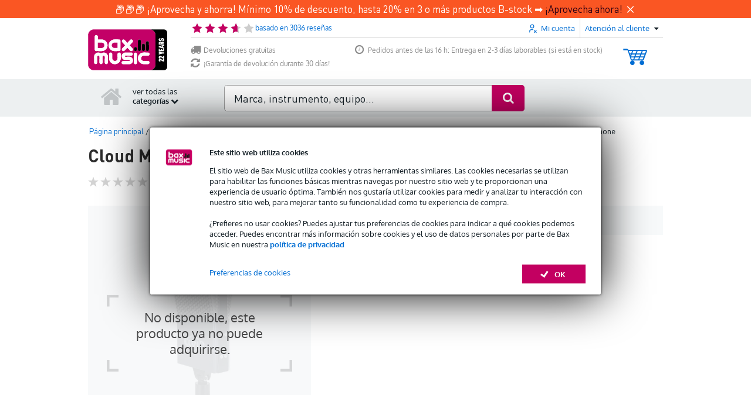

--- FILE ---
content_type: text/html; charset=utf-8
request_url: https://www.google.com/recaptcha/api2/anchor?ar=1&k=6Le2Ip0UAAAAAM07usL0NbDsxL1HJNGojzEh29Og&co=aHR0cHM6Ly93d3cuYmF4LXNob3AuZXM6NDQz&hl=en&v=PoyoqOPhxBO7pBk68S4YbpHZ&size=invisible&anchor-ms=20000&execute-ms=30000&cb=blaaqyniellv
body_size: 48702
content:
<!DOCTYPE HTML><html dir="ltr" lang="en"><head><meta http-equiv="Content-Type" content="text/html; charset=UTF-8">
<meta http-equiv="X-UA-Compatible" content="IE=edge">
<title>reCAPTCHA</title>
<style type="text/css">
/* cyrillic-ext */
@font-face {
  font-family: 'Roboto';
  font-style: normal;
  font-weight: 400;
  font-stretch: 100%;
  src: url(//fonts.gstatic.com/s/roboto/v48/KFO7CnqEu92Fr1ME7kSn66aGLdTylUAMa3GUBHMdazTgWw.woff2) format('woff2');
  unicode-range: U+0460-052F, U+1C80-1C8A, U+20B4, U+2DE0-2DFF, U+A640-A69F, U+FE2E-FE2F;
}
/* cyrillic */
@font-face {
  font-family: 'Roboto';
  font-style: normal;
  font-weight: 400;
  font-stretch: 100%;
  src: url(//fonts.gstatic.com/s/roboto/v48/KFO7CnqEu92Fr1ME7kSn66aGLdTylUAMa3iUBHMdazTgWw.woff2) format('woff2');
  unicode-range: U+0301, U+0400-045F, U+0490-0491, U+04B0-04B1, U+2116;
}
/* greek-ext */
@font-face {
  font-family: 'Roboto';
  font-style: normal;
  font-weight: 400;
  font-stretch: 100%;
  src: url(//fonts.gstatic.com/s/roboto/v48/KFO7CnqEu92Fr1ME7kSn66aGLdTylUAMa3CUBHMdazTgWw.woff2) format('woff2');
  unicode-range: U+1F00-1FFF;
}
/* greek */
@font-face {
  font-family: 'Roboto';
  font-style: normal;
  font-weight: 400;
  font-stretch: 100%;
  src: url(//fonts.gstatic.com/s/roboto/v48/KFO7CnqEu92Fr1ME7kSn66aGLdTylUAMa3-UBHMdazTgWw.woff2) format('woff2');
  unicode-range: U+0370-0377, U+037A-037F, U+0384-038A, U+038C, U+038E-03A1, U+03A3-03FF;
}
/* math */
@font-face {
  font-family: 'Roboto';
  font-style: normal;
  font-weight: 400;
  font-stretch: 100%;
  src: url(//fonts.gstatic.com/s/roboto/v48/KFO7CnqEu92Fr1ME7kSn66aGLdTylUAMawCUBHMdazTgWw.woff2) format('woff2');
  unicode-range: U+0302-0303, U+0305, U+0307-0308, U+0310, U+0312, U+0315, U+031A, U+0326-0327, U+032C, U+032F-0330, U+0332-0333, U+0338, U+033A, U+0346, U+034D, U+0391-03A1, U+03A3-03A9, U+03B1-03C9, U+03D1, U+03D5-03D6, U+03F0-03F1, U+03F4-03F5, U+2016-2017, U+2034-2038, U+203C, U+2040, U+2043, U+2047, U+2050, U+2057, U+205F, U+2070-2071, U+2074-208E, U+2090-209C, U+20D0-20DC, U+20E1, U+20E5-20EF, U+2100-2112, U+2114-2115, U+2117-2121, U+2123-214F, U+2190, U+2192, U+2194-21AE, U+21B0-21E5, U+21F1-21F2, U+21F4-2211, U+2213-2214, U+2216-22FF, U+2308-230B, U+2310, U+2319, U+231C-2321, U+2336-237A, U+237C, U+2395, U+239B-23B7, U+23D0, U+23DC-23E1, U+2474-2475, U+25AF, U+25B3, U+25B7, U+25BD, U+25C1, U+25CA, U+25CC, U+25FB, U+266D-266F, U+27C0-27FF, U+2900-2AFF, U+2B0E-2B11, U+2B30-2B4C, U+2BFE, U+3030, U+FF5B, U+FF5D, U+1D400-1D7FF, U+1EE00-1EEFF;
}
/* symbols */
@font-face {
  font-family: 'Roboto';
  font-style: normal;
  font-weight: 400;
  font-stretch: 100%;
  src: url(//fonts.gstatic.com/s/roboto/v48/KFO7CnqEu92Fr1ME7kSn66aGLdTylUAMaxKUBHMdazTgWw.woff2) format('woff2');
  unicode-range: U+0001-000C, U+000E-001F, U+007F-009F, U+20DD-20E0, U+20E2-20E4, U+2150-218F, U+2190, U+2192, U+2194-2199, U+21AF, U+21E6-21F0, U+21F3, U+2218-2219, U+2299, U+22C4-22C6, U+2300-243F, U+2440-244A, U+2460-24FF, U+25A0-27BF, U+2800-28FF, U+2921-2922, U+2981, U+29BF, U+29EB, U+2B00-2BFF, U+4DC0-4DFF, U+FFF9-FFFB, U+10140-1018E, U+10190-1019C, U+101A0, U+101D0-101FD, U+102E0-102FB, U+10E60-10E7E, U+1D2C0-1D2D3, U+1D2E0-1D37F, U+1F000-1F0FF, U+1F100-1F1AD, U+1F1E6-1F1FF, U+1F30D-1F30F, U+1F315, U+1F31C, U+1F31E, U+1F320-1F32C, U+1F336, U+1F378, U+1F37D, U+1F382, U+1F393-1F39F, U+1F3A7-1F3A8, U+1F3AC-1F3AF, U+1F3C2, U+1F3C4-1F3C6, U+1F3CA-1F3CE, U+1F3D4-1F3E0, U+1F3ED, U+1F3F1-1F3F3, U+1F3F5-1F3F7, U+1F408, U+1F415, U+1F41F, U+1F426, U+1F43F, U+1F441-1F442, U+1F444, U+1F446-1F449, U+1F44C-1F44E, U+1F453, U+1F46A, U+1F47D, U+1F4A3, U+1F4B0, U+1F4B3, U+1F4B9, U+1F4BB, U+1F4BF, U+1F4C8-1F4CB, U+1F4D6, U+1F4DA, U+1F4DF, U+1F4E3-1F4E6, U+1F4EA-1F4ED, U+1F4F7, U+1F4F9-1F4FB, U+1F4FD-1F4FE, U+1F503, U+1F507-1F50B, U+1F50D, U+1F512-1F513, U+1F53E-1F54A, U+1F54F-1F5FA, U+1F610, U+1F650-1F67F, U+1F687, U+1F68D, U+1F691, U+1F694, U+1F698, U+1F6AD, U+1F6B2, U+1F6B9-1F6BA, U+1F6BC, U+1F6C6-1F6CF, U+1F6D3-1F6D7, U+1F6E0-1F6EA, U+1F6F0-1F6F3, U+1F6F7-1F6FC, U+1F700-1F7FF, U+1F800-1F80B, U+1F810-1F847, U+1F850-1F859, U+1F860-1F887, U+1F890-1F8AD, U+1F8B0-1F8BB, U+1F8C0-1F8C1, U+1F900-1F90B, U+1F93B, U+1F946, U+1F984, U+1F996, U+1F9E9, U+1FA00-1FA6F, U+1FA70-1FA7C, U+1FA80-1FA89, U+1FA8F-1FAC6, U+1FACE-1FADC, U+1FADF-1FAE9, U+1FAF0-1FAF8, U+1FB00-1FBFF;
}
/* vietnamese */
@font-face {
  font-family: 'Roboto';
  font-style: normal;
  font-weight: 400;
  font-stretch: 100%;
  src: url(//fonts.gstatic.com/s/roboto/v48/KFO7CnqEu92Fr1ME7kSn66aGLdTylUAMa3OUBHMdazTgWw.woff2) format('woff2');
  unicode-range: U+0102-0103, U+0110-0111, U+0128-0129, U+0168-0169, U+01A0-01A1, U+01AF-01B0, U+0300-0301, U+0303-0304, U+0308-0309, U+0323, U+0329, U+1EA0-1EF9, U+20AB;
}
/* latin-ext */
@font-face {
  font-family: 'Roboto';
  font-style: normal;
  font-weight: 400;
  font-stretch: 100%;
  src: url(//fonts.gstatic.com/s/roboto/v48/KFO7CnqEu92Fr1ME7kSn66aGLdTylUAMa3KUBHMdazTgWw.woff2) format('woff2');
  unicode-range: U+0100-02BA, U+02BD-02C5, U+02C7-02CC, U+02CE-02D7, U+02DD-02FF, U+0304, U+0308, U+0329, U+1D00-1DBF, U+1E00-1E9F, U+1EF2-1EFF, U+2020, U+20A0-20AB, U+20AD-20C0, U+2113, U+2C60-2C7F, U+A720-A7FF;
}
/* latin */
@font-face {
  font-family: 'Roboto';
  font-style: normal;
  font-weight: 400;
  font-stretch: 100%;
  src: url(//fonts.gstatic.com/s/roboto/v48/KFO7CnqEu92Fr1ME7kSn66aGLdTylUAMa3yUBHMdazQ.woff2) format('woff2');
  unicode-range: U+0000-00FF, U+0131, U+0152-0153, U+02BB-02BC, U+02C6, U+02DA, U+02DC, U+0304, U+0308, U+0329, U+2000-206F, U+20AC, U+2122, U+2191, U+2193, U+2212, U+2215, U+FEFF, U+FFFD;
}
/* cyrillic-ext */
@font-face {
  font-family: 'Roboto';
  font-style: normal;
  font-weight: 500;
  font-stretch: 100%;
  src: url(//fonts.gstatic.com/s/roboto/v48/KFO7CnqEu92Fr1ME7kSn66aGLdTylUAMa3GUBHMdazTgWw.woff2) format('woff2');
  unicode-range: U+0460-052F, U+1C80-1C8A, U+20B4, U+2DE0-2DFF, U+A640-A69F, U+FE2E-FE2F;
}
/* cyrillic */
@font-face {
  font-family: 'Roboto';
  font-style: normal;
  font-weight: 500;
  font-stretch: 100%;
  src: url(//fonts.gstatic.com/s/roboto/v48/KFO7CnqEu92Fr1ME7kSn66aGLdTylUAMa3iUBHMdazTgWw.woff2) format('woff2');
  unicode-range: U+0301, U+0400-045F, U+0490-0491, U+04B0-04B1, U+2116;
}
/* greek-ext */
@font-face {
  font-family: 'Roboto';
  font-style: normal;
  font-weight: 500;
  font-stretch: 100%;
  src: url(//fonts.gstatic.com/s/roboto/v48/KFO7CnqEu92Fr1ME7kSn66aGLdTylUAMa3CUBHMdazTgWw.woff2) format('woff2');
  unicode-range: U+1F00-1FFF;
}
/* greek */
@font-face {
  font-family: 'Roboto';
  font-style: normal;
  font-weight: 500;
  font-stretch: 100%;
  src: url(//fonts.gstatic.com/s/roboto/v48/KFO7CnqEu92Fr1ME7kSn66aGLdTylUAMa3-UBHMdazTgWw.woff2) format('woff2');
  unicode-range: U+0370-0377, U+037A-037F, U+0384-038A, U+038C, U+038E-03A1, U+03A3-03FF;
}
/* math */
@font-face {
  font-family: 'Roboto';
  font-style: normal;
  font-weight: 500;
  font-stretch: 100%;
  src: url(//fonts.gstatic.com/s/roboto/v48/KFO7CnqEu92Fr1ME7kSn66aGLdTylUAMawCUBHMdazTgWw.woff2) format('woff2');
  unicode-range: U+0302-0303, U+0305, U+0307-0308, U+0310, U+0312, U+0315, U+031A, U+0326-0327, U+032C, U+032F-0330, U+0332-0333, U+0338, U+033A, U+0346, U+034D, U+0391-03A1, U+03A3-03A9, U+03B1-03C9, U+03D1, U+03D5-03D6, U+03F0-03F1, U+03F4-03F5, U+2016-2017, U+2034-2038, U+203C, U+2040, U+2043, U+2047, U+2050, U+2057, U+205F, U+2070-2071, U+2074-208E, U+2090-209C, U+20D0-20DC, U+20E1, U+20E5-20EF, U+2100-2112, U+2114-2115, U+2117-2121, U+2123-214F, U+2190, U+2192, U+2194-21AE, U+21B0-21E5, U+21F1-21F2, U+21F4-2211, U+2213-2214, U+2216-22FF, U+2308-230B, U+2310, U+2319, U+231C-2321, U+2336-237A, U+237C, U+2395, U+239B-23B7, U+23D0, U+23DC-23E1, U+2474-2475, U+25AF, U+25B3, U+25B7, U+25BD, U+25C1, U+25CA, U+25CC, U+25FB, U+266D-266F, U+27C0-27FF, U+2900-2AFF, U+2B0E-2B11, U+2B30-2B4C, U+2BFE, U+3030, U+FF5B, U+FF5D, U+1D400-1D7FF, U+1EE00-1EEFF;
}
/* symbols */
@font-face {
  font-family: 'Roboto';
  font-style: normal;
  font-weight: 500;
  font-stretch: 100%;
  src: url(//fonts.gstatic.com/s/roboto/v48/KFO7CnqEu92Fr1ME7kSn66aGLdTylUAMaxKUBHMdazTgWw.woff2) format('woff2');
  unicode-range: U+0001-000C, U+000E-001F, U+007F-009F, U+20DD-20E0, U+20E2-20E4, U+2150-218F, U+2190, U+2192, U+2194-2199, U+21AF, U+21E6-21F0, U+21F3, U+2218-2219, U+2299, U+22C4-22C6, U+2300-243F, U+2440-244A, U+2460-24FF, U+25A0-27BF, U+2800-28FF, U+2921-2922, U+2981, U+29BF, U+29EB, U+2B00-2BFF, U+4DC0-4DFF, U+FFF9-FFFB, U+10140-1018E, U+10190-1019C, U+101A0, U+101D0-101FD, U+102E0-102FB, U+10E60-10E7E, U+1D2C0-1D2D3, U+1D2E0-1D37F, U+1F000-1F0FF, U+1F100-1F1AD, U+1F1E6-1F1FF, U+1F30D-1F30F, U+1F315, U+1F31C, U+1F31E, U+1F320-1F32C, U+1F336, U+1F378, U+1F37D, U+1F382, U+1F393-1F39F, U+1F3A7-1F3A8, U+1F3AC-1F3AF, U+1F3C2, U+1F3C4-1F3C6, U+1F3CA-1F3CE, U+1F3D4-1F3E0, U+1F3ED, U+1F3F1-1F3F3, U+1F3F5-1F3F7, U+1F408, U+1F415, U+1F41F, U+1F426, U+1F43F, U+1F441-1F442, U+1F444, U+1F446-1F449, U+1F44C-1F44E, U+1F453, U+1F46A, U+1F47D, U+1F4A3, U+1F4B0, U+1F4B3, U+1F4B9, U+1F4BB, U+1F4BF, U+1F4C8-1F4CB, U+1F4D6, U+1F4DA, U+1F4DF, U+1F4E3-1F4E6, U+1F4EA-1F4ED, U+1F4F7, U+1F4F9-1F4FB, U+1F4FD-1F4FE, U+1F503, U+1F507-1F50B, U+1F50D, U+1F512-1F513, U+1F53E-1F54A, U+1F54F-1F5FA, U+1F610, U+1F650-1F67F, U+1F687, U+1F68D, U+1F691, U+1F694, U+1F698, U+1F6AD, U+1F6B2, U+1F6B9-1F6BA, U+1F6BC, U+1F6C6-1F6CF, U+1F6D3-1F6D7, U+1F6E0-1F6EA, U+1F6F0-1F6F3, U+1F6F7-1F6FC, U+1F700-1F7FF, U+1F800-1F80B, U+1F810-1F847, U+1F850-1F859, U+1F860-1F887, U+1F890-1F8AD, U+1F8B0-1F8BB, U+1F8C0-1F8C1, U+1F900-1F90B, U+1F93B, U+1F946, U+1F984, U+1F996, U+1F9E9, U+1FA00-1FA6F, U+1FA70-1FA7C, U+1FA80-1FA89, U+1FA8F-1FAC6, U+1FACE-1FADC, U+1FADF-1FAE9, U+1FAF0-1FAF8, U+1FB00-1FBFF;
}
/* vietnamese */
@font-face {
  font-family: 'Roboto';
  font-style: normal;
  font-weight: 500;
  font-stretch: 100%;
  src: url(//fonts.gstatic.com/s/roboto/v48/KFO7CnqEu92Fr1ME7kSn66aGLdTylUAMa3OUBHMdazTgWw.woff2) format('woff2');
  unicode-range: U+0102-0103, U+0110-0111, U+0128-0129, U+0168-0169, U+01A0-01A1, U+01AF-01B0, U+0300-0301, U+0303-0304, U+0308-0309, U+0323, U+0329, U+1EA0-1EF9, U+20AB;
}
/* latin-ext */
@font-face {
  font-family: 'Roboto';
  font-style: normal;
  font-weight: 500;
  font-stretch: 100%;
  src: url(//fonts.gstatic.com/s/roboto/v48/KFO7CnqEu92Fr1ME7kSn66aGLdTylUAMa3KUBHMdazTgWw.woff2) format('woff2');
  unicode-range: U+0100-02BA, U+02BD-02C5, U+02C7-02CC, U+02CE-02D7, U+02DD-02FF, U+0304, U+0308, U+0329, U+1D00-1DBF, U+1E00-1E9F, U+1EF2-1EFF, U+2020, U+20A0-20AB, U+20AD-20C0, U+2113, U+2C60-2C7F, U+A720-A7FF;
}
/* latin */
@font-face {
  font-family: 'Roboto';
  font-style: normal;
  font-weight: 500;
  font-stretch: 100%;
  src: url(//fonts.gstatic.com/s/roboto/v48/KFO7CnqEu92Fr1ME7kSn66aGLdTylUAMa3yUBHMdazQ.woff2) format('woff2');
  unicode-range: U+0000-00FF, U+0131, U+0152-0153, U+02BB-02BC, U+02C6, U+02DA, U+02DC, U+0304, U+0308, U+0329, U+2000-206F, U+20AC, U+2122, U+2191, U+2193, U+2212, U+2215, U+FEFF, U+FFFD;
}
/* cyrillic-ext */
@font-face {
  font-family: 'Roboto';
  font-style: normal;
  font-weight: 900;
  font-stretch: 100%;
  src: url(//fonts.gstatic.com/s/roboto/v48/KFO7CnqEu92Fr1ME7kSn66aGLdTylUAMa3GUBHMdazTgWw.woff2) format('woff2');
  unicode-range: U+0460-052F, U+1C80-1C8A, U+20B4, U+2DE0-2DFF, U+A640-A69F, U+FE2E-FE2F;
}
/* cyrillic */
@font-face {
  font-family: 'Roboto';
  font-style: normal;
  font-weight: 900;
  font-stretch: 100%;
  src: url(//fonts.gstatic.com/s/roboto/v48/KFO7CnqEu92Fr1ME7kSn66aGLdTylUAMa3iUBHMdazTgWw.woff2) format('woff2');
  unicode-range: U+0301, U+0400-045F, U+0490-0491, U+04B0-04B1, U+2116;
}
/* greek-ext */
@font-face {
  font-family: 'Roboto';
  font-style: normal;
  font-weight: 900;
  font-stretch: 100%;
  src: url(//fonts.gstatic.com/s/roboto/v48/KFO7CnqEu92Fr1ME7kSn66aGLdTylUAMa3CUBHMdazTgWw.woff2) format('woff2');
  unicode-range: U+1F00-1FFF;
}
/* greek */
@font-face {
  font-family: 'Roboto';
  font-style: normal;
  font-weight: 900;
  font-stretch: 100%;
  src: url(//fonts.gstatic.com/s/roboto/v48/KFO7CnqEu92Fr1ME7kSn66aGLdTylUAMa3-UBHMdazTgWw.woff2) format('woff2');
  unicode-range: U+0370-0377, U+037A-037F, U+0384-038A, U+038C, U+038E-03A1, U+03A3-03FF;
}
/* math */
@font-face {
  font-family: 'Roboto';
  font-style: normal;
  font-weight: 900;
  font-stretch: 100%;
  src: url(//fonts.gstatic.com/s/roboto/v48/KFO7CnqEu92Fr1ME7kSn66aGLdTylUAMawCUBHMdazTgWw.woff2) format('woff2');
  unicode-range: U+0302-0303, U+0305, U+0307-0308, U+0310, U+0312, U+0315, U+031A, U+0326-0327, U+032C, U+032F-0330, U+0332-0333, U+0338, U+033A, U+0346, U+034D, U+0391-03A1, U+03A3-03A9, U+03B1-03C9, U+03D1, U+03D5-03D6, U+03F0-03F1, U+03F4-03F5, U+2016-2017, U+2034-2038, U+203C, U+2040, U+2043, U+2047, U+2050, U+2057, U+205F, U+2070-2071, U+2074-208E, U+2090-209C, U+20D0-20DC, U+20E1, U+20E5-20EF, U+2100-2112, U+2114-2115, U+2117-2121, U+2123-214F, U+2190, U+2192, U+2194-21AE, U+21B0-21E5, U+21F1-21F2, U+21F4-2211, U+2213-2214, U+2216-22FF, U+2308-230B, U+2310, U+2319, U+231C-2321, U+2336-237A, U+237C, U+2395, U+239B-23B7, U+23D0, U+23DC-23E1, U+2474-2475, U+25AF, U+25B3, U+25B7, U+25BD, U+25C1, U+25CA, U+25CC, U+25FB, U+266D-266F, U+27C0-27FF, U+2900-2AFF, U+2B0E-2B11, U+2B30-2B4C, U+2BFE, U+3030, U+FF5B, U+FF5D, U+1D400-1D7FF, U+1EE00-1EEFF;
}
/* symbols */
@font-face {
  font-family: 'Roboto';
  font-style: normal;
  font-weight: 900;
  font-stretch: 100%;
  src: url(//fonts.gstatic.com/s/roboto/v48/KFO7CnqEu92Fr1ME7kSn66aGLdTylUAMaxKUBHMdazTgWw.woff2) format('woff2');
  unicode-range: U+0001-000C, U+000E-001F, U+007F-009F, U+20DD-20E0, U+20E2-20E4, U+2150-218F, U+2190, U+2192, U+2194-2199, U+21AF, U+21E6-21F0, U+21F3, U+2218-2219, U+2299, U+22C4-22C6, U+2300-243F, U+2440-244A, U+2460-24FF, U+25A0-27BF, U+2800-28FF, U+2921-2922, U+2981, U+29BF, U+29EB, U+2B00-2BFF, U+4DC0-4DFF, U+FFF9-FFFB, U+10140-1018E, U+10190-1019C, U+101A0, U+101D0-101FD, U+102E0-102FB, U+10E60-10E7E, U+1D2C0-1D2D3, U+1D2E0-1D37F, U+1F000-1F0FF, U+1F100-1F1AD, U+1F1E6-1F1FF, U+1F30D-1F30F, U+1F315, U+1F31C, U+1F31E, U+1F320-1F32C, U+1F336, U+1F378, U+1F37D, U+1F382, U+1F393-1F39F, U+1F3A7-1F3A8, U+1F3AC-1F3AF, U+1F3C2, U+1F3C4-1F3C6, U+1F3CA-1F3CE, U+1F3D4-1F3E0, U+1F3ED, U+1F3F1-1F3F3, U+1F3F5-1F3F7, U+1F408, U+1F415, U+1F41F, U+1F426, U+1F43F, U+1F441-1F442, U+1F444, U+1F446-1F449, U+1F44C-1F44E, U+1F453, U+1F46A, U+1F47D, U+1F4A3, U+1F4B0, U+1F4B3, U+1F4B9, U+1F4BB, U+1F4BF, U+1F4C8-1F4CB, U+1F4D6, U+1F4DA, U+1F4DF, U+1F4E3-1F4E6, U+1F4EA-1F4ED, U+1F4F7, U+1F4F9-1F4FB, U+1F4FD-1F4FE, U+1F503, U+1F507-1F50B, U+1F50D, U+1F512-1F513, U+1F53E-1F54A, U+1F54F-1F5FA, U+1F610, U+1F650-1F67F, U+1F687, U+1F68D, U+1F691, U+1F694, U+1F698, U+1F6AD, U+1F6B2, U+1F6B9-1F6BA, U+1F6BC, U+1F6C6-1F6CF, U+1F6D3-1F6D7, U+1F6E0-1F6EA, U+1F6F0-1F6F3, U+1F6F7-1F6FC, U+1F700-1F7FF, U+1F800-1F80B, U+1F810-1F847, U+1F850-1F859, U+1F860-1F887, U+1F890-1F8AD, U+1F8B0-1F8BB, U+1F8C0-1F8C1, U+1F900-1F90B, U+1F93B, U+1F946, U+1F984, U+1F996, U+1F9E9, U+1FA00-1FA6F, U+1FA70-1FA7C, U+1FA80-1FA89, U+1FA8F-1FAC6, U+1FACE-1FADC, U+1FADF-1FAE9, U+1FAF0-1FAF8, U+1FB00-1FBFF;
}
/* vietnamese */
@font-face {
  font-family: 'Roboto';
  font-style: normal;
  font-weight: 900;
  font-stretch: 100%;
  src: url(//fonts.gstatic.com/s/roboto/v48/KFO7CnqEu92Fr1ME7kSn66aGLdTylUAMa3OUBHMdazTgWw.woff2) format('woff2');
  unicode-range: U+0102-0103, U+0110-0111, U+0128-0129, U+0168-0169, U+01A0-01A1, U+01AF-01B0, U+0300-0301, U+0303-0304, U+0308-0309, U+0323, U+0329, U+1EA0-1EF9, U+20AB;
}
/* latin-ext */
@font-face {
  font-family: 'Roboto';
  font-style: normal;
  font-weight: 900;
  font-stretch: 100%;
  src: url(//fonts.gstatic.com/s/roboto/v48/KFO7CnqEu92Fr1ME7kSn66aGLdTylUAMa3KUBHMdazTgWw.woff2) format('woff2');
  unicode-range: U+0100-02BA, U+02BD-02C5, U+02C7-02CC, U+02CE-02D7, U+02DD-02FF, U+0304, U+0308, U+0329, U+1D00-1DBF, U+1E00-1E9F, U+1EF2-1EFF, U+2020, U+20A0-20AB, U+20AD-20C0, U+2113, U+2C60-2C7F, U+A720-A7FF;
}
/* latin */
@font-face {
  font-family: 'Roboto';
  font-style: normal;
  font-weight: 900;
  font-stretch: 100%;
  src: url(//fonts.gstatic.com/s/roboto/v48/KFO7CnqEu92Fr1ME7kSn66aGLdTylUAMa3yUBHMdazQ.woff2) format('woff2');
  unicode-range: U+0000-00FF, U+0131, U+0152-0153, U+02BB-02BC, U+02C6, U+02DA, U+02DC, U+0304, U+0308, U+0329, U+2000-206F, U+20AC, U+2122, U+2191, U+2193, U+2212, U+2215, U+FEFF, U+FFFD;
}

</style>
<link rel="stylesheet" type="text/css" href="https://www.gstatic.com/recaptcha/releases/PoyoqOPhxBO7pBk68S4YbpHZ/styles__ltr.css">
<script nonce="JqxmWnhcSlRWywerUi6ZfQ" type="text/javascript">window['__recaptcha_api'] = 'https://www.google.com/recaptcha/api2/';</script>
<script type="text/javascript" src="https://www.gstatic.com/recaptcha/releases/PoyoqOPhxBO7pBk68S4YbpHZ/recaptcha__en.js" nonce="JqxmWnhcSlRWywerUi6ZfQ">
      
    </script></head>
<body><div id="rc-anchor-alert" class="rc-anchor-alert"></div>
<input type="hidden" id="recaptcha-token" value="[base64]">
<script type="text/javascript" nonce="JqxmWnhcSlRWywerUi6ZfQ">
      recaptcha.anchor.Main.init("[\x22ainput\x22,[\x22bgdata\x22,\x22\x22,\[base64]/[base64]/[base64]/bmV3IHJbeF0oY1swXSk6RT09Mj9uZXcgclt4XShjWzBdLGNbMV0pOkU9PTM/bmV3IHJbeF0oY1swXSxjWzFdLGNbMl0pOkU9PTQ/[base64]/[base64]/[base64]/[base64]/[base64]/[base64]/[base64]/[base64]\x22,\[base64]\x22,\x22ZMOLw7fCvBDCm8Ktw5vChznCthodw7/Do8KfbsKaw6LCqsKQw7fCpUvDryYbMcO/F3nCgG/DrXMJOcKzMD8ww7VUGgRvO8OVwrjCu8KkccKNw7/[base64]/[base64]/UxHCiVHDq8O3w77CpkTChcKkwoxUwoFBwq8ywr9QfcOnd2fChsORdVFZJsK7w7ZWUE0gw48VwobDsWF/dcONwqIHw5lsOcOzS8KXwp3DlMK6eHHCszLCgVDDpsO2M8KkwqENDirCkzDCvMObwpfCqMKRw6jCiUrCsMOCwrDDp8OTwqbCuMOcAcKHc2Q7OA7Cq8ODw4vDigxQVB5MBsOMEDAlwr/DkQbDhMOSwqTDk8O5w7LDmw3Dlw8xw6vCkRbDqX89w6TCtsKUZ8KZw5HDrcO2w483wrFsw5/Ct30+w4dgw5lPdcKtwpbDtcOsCMKKwo7Cgy/ChcK9wpvCjsKxanrCocODw5kUw6Zsw68pw74Nw6DDoWrCmcKaw4zDp8Kzw57DkcO4w5F3wqnDuxnDiH4+wpPDtSHCpcOiGg9jRBfDsFbCtGwCCnddw4zCuMKnwr3DusK2FMOfDBo6w4Z3w5Bkw6rDvcK4w6dNGcONV0s1CsOHw7I/[base64]/w7MewqtAenvDuMKrAikYw5sYN3jCl8KWw7AVVMKPwp/Dv0ccw4pPw4fChmnDgD9dw77DrDUJKnpCOHRAccKqwoAkw4YuDMOawoQUwq1+ZivClsKuw7BWw59RFcO5w5PDlngQwo/DjkvDtnJ6ElUZw5hTWMK9CsKTw6AAw5B4d8K6w4jChFvCrAvDuMOpw4rCtcOMcQfDrS3CjiZOwoUIw6poGC8jwojDi8KNPEFuIsOaw7RpKXoQwqxjKQHCnWB7ccOxwqd2wrNwJsOiZcK1Sjd3w73CpSp8Jy0ff8OSw6ktQcOMw4vCml83wq/CqMOaw7t2w6B5wrnCscK8wrXCvsOhCWDCoMKfw5puwpVhwoRHw7Qab8KfQcO9w4wqwpJNZhLDhG7ChMKXfsOIPDouwo46WMOQejHCrC01asOnO8KldMKPZ8O+w6/[base64]/Dlihxw6o8w6oow6zDm8KJwozCkcO/[base64]/CpcOTwrlfw5PDscOaw6fDllM2w5HDuMOSw6InwozCmHhXwqJbKcO2wo7DjMKxOBrDlsOOwoNKVMOZQ8ORwqHDlELDii4Ywp/DsFNew4tVPsKqwoMmOcKeZsOhA2FTw6hDYcO2f8KtHsKge8K0WMKDSBxlwrVgwqLCocO9wq3CrsOiC8OoXsKKdsK0woPDlw1jG8ODLMKiPsKMwrQ0w53Dh1nCnwNywpNWb1nDvnR7cm/ChcKfw5QJwqgKJMOYR8KCw6XClcK+OW3CiMO1WcORUAULIsOxRRp+B8OKw6Anw4vDpD/DvSXDkypBFFUhRcKBwrTDrcKSX3HDkcKEBMO0ScOUwrPDnzsJYQJPwrnDvcOzwrdFw6TDlkbCmxjDpHQ4wpbCmUrDtT/DlGYqw4UwJV9jwoLDrx3CmMOAw6rCky/DjsOnLsOiMMKrw6U6U1kPw59XwrwdYTLDsmfCvXDDkSvCqQ/CocKqCMOFw5QwwqPCjkPDicOiwp5ywpTCv8ORD3gVI8OHMsKjwpYDwq1NwokTH3DDpzDDvcOnWADCgcO+RkVTw55UZsKqw6UMw55+SkEYw5vChz3DviHCosO+HcOCC1vDlTNGRsKDwr/DncOpwrPDmzNCPF3DvEzCrcK7w4jDkg/ChQXCosK6RQDDlmTDuGTDtxPCkxzDhMKLwpggRMKHfH3CrnlXKB3CicOfw78AwpBwa8OYwpEhwr/CjMOaw40pwpLDhcOfw4zDskrCgCYwwpDClXHCnV9BFkp0LWk/wrc/HsOEwqZfw5pFwqbDgxjDr39qA3dgw5DChMO0IQAtwovDuMKjw6fCgMOEJBHCssKcRkXCmTrDhUHCrsOgw6nDrwx3wrBifxJMKcKWL3DCkGINd1HDqMKuwqfDu8K6RhjDnMOvw4soIcK+w7nDu8OHw5HCqMKtb8OjwpdRw7YuwrvCkMKYwqDDjcK/wpbDvcKywrjCtEM8Lx/CgMOYXcKlJ0lxwopNwr/CgsKyw7vDhyjDgMKkwrjDhSNiMU8DCnbCokHDqsOaw4NEwqACFcOXwq3ClMOew6MMw5NDw5w4wqh9wr5AJcOiIMKPO8OUX8K6w700NcKTWsKIwpDDqQvDj8OfIzTDssOmw79lwq1Yc3F9Ui/DikVMwp3Ci8KRWRkDw5TChgPDkX8jesKyAEpPY2YtF8KqJkJGYMKGc8O/RB/CnMOTaCLDncKTw4p7Q2fChcKDwp3DmXfDiW3CpHZNw5zCvcKkNMOdUsKjZlrDocOpZsOVwo3ChAzCjx1vwpDCk8OLw6nCtW7DnQfDvsOSN8ONFWpkaMKQw63DucKywporw6zDr8OjZMOlw493wo42SSTDrcKJw4c+TQd9wppQETLCrwbCii/Chgt2w6AKFMKBwoHDuDJmwo5rK1zDjzvDncKDB1Y5w5QPSsKJwqE/VMKDw6g4A3XCnXvDpCZRwpzDmsKNwrAqw7hjCQjCr8OEw5vDjlUuwrfCkyTDv8OfIGYBw6BOLcKew4FjV8OUacKhBcK5wp3DosO6wrVKY8OTw75hKgvDiDgmEk7DlQthTsKYM8OMOg40w5EFwr3Dr8OETsOGw5LDi8KVfcOubsOCV8K7wqjDpk/DohsYZRE+w4nClsK8LMKHw7zChcK0NH4vUhltG8Oca3zDg8OoNkbCvXFtdMK6wrTDq8O5w64WfcKDIsKFwoY6w4tgVgDCmMK1w4vCvMK2UHQhw5cww5LCucKKb8OgHcObcsKbEMK+AVtfwpcdWCU5MRbCvh57w47Di3hKwodDFjowTsOYBsKGwp4/AsK+KFslwpMBcMO0w48FT8O2wpNhw4ctCgLDqsO/[base64]/DscOpWMK+DRFhNmZ+wqodwqQsw6Rkw67CiT3CuMKdw5URwqBmLcKDLx/CmihTwpLCoMKtwp3CpwLCtnc0TMK/W8KCBMO5ecK6LEHCnxEQOjA7TWbDjR5pwqPClcO2YcKjw61KRsO3LsKrK8KlUUpCeT9lDTTCs2QrwrMqw7zDiAYpQsKXw7fCpsKSOcKGwo9tOwtTBMO/wrrCsi/DkjbCpMOpS01iw6AxwpJza8KcfCjChMOyw5/Cmg3Cm0V8w6/DshvDjirCszBjwpPDt8OCwokHw5sLSsOMGEzCtsOENMOwwpLDjzExwoDDhsK9EDk6eMOWIWg/ZcOvR3HDtcK9w5/DrGVGKTYew5/DhMOhw65vwpXDpnPCtQ5Dw7XCuS9sw6YTQB0JdmPCp8Kyw5HDq8Kaw7o3AA3ChyRcwrFBAMKWccKQw4/CoxIqLx/ChXzCqVVIw4xuw5DDqhUlek9GaMKSw7pMwpNwwoJSwqfDpBzCjlbCncKEwpHCqwtlV8OOwprClTR+XMKhw5PCs8KcwrHCsDjCoxJSC8O+VMKlZsKTw6fDjMOfFj1Pw6HCl8K/[base64]/Dt3UPASlywp1Ww5s9WsKaQsOJw7PDtxDChkBuAHTDvh/DvMKTK8KIS0Y2w6EhQB/[base64]/DvFxyaMKQEXDCukrCtGfDklVMPsKKcsKqw7DDmsKew6jDiMKVa8Kkw4TCuUXDtEfDhyx6wqRsw5VtwowpOMKEw5PDoMOJKsKewp7Crw3DoMKoVMOFwrDCrsOZw4fCmMOKw4Jow40yw5dSYTbCthTDnTAlXsKIXsKoWcKkw4HDtBp/w6x9eAzCgzwqw48SIDzDg8KhwqLDucKfwqrDsSZvw4vCucOHKcOkw7FkwrcpFcK3wot3HMKqw5/DlGTCr8OJw4rCsiFpY8KJwrsTDHLDssK7NG7DvMOAJkV5WzTDq3DDr1Nqw7dYVcKlacKcw6LDk8O2KXPDlsO/wrDDh8K6w6JQw7FtbcKWwrfDhMKew4XCh0nCucKHFRF7UizDqsOjwr8kGRE+wpzDl2NdbMK1w6E4esKPSWHCsx/DjWXDkG1MCCzDi8O2wrhqH8OvCjzCi8K/DG92wrfDocKawoHDuGDDmV4Mw4BsV8KCIMOQZzkJwqfChxjDh8OHDlvDrGFnwrvDo8K8wqQOJ8OEVXzCksKQfTXDqEpPWcOhFsKOwq3DhMKXXsKFbcODNyspwozCjMK7w4DDlcKiFxnDhsOSw45vY8K3w53DpsKKw7x2Gk/[base64]/CiUVcw5kGGMOjVXDDoDvDsSrDknp6GsOqBcKef8O2P8KAZcOEw74gJ3FGKDzCpcOreTfDvsOBwoTDhU7Ci8Oow75WfC/DlDbCtV92wqUkWsKqHsOtwrtoDEo1VMKWwppCCcKYTjDDsA3Djx0YLzADZ8K+wodhcsK0wqdvwpl0w53CikhzwoxzBBjDk8OBXMOIHirDsRRVKmPDmULCgMOqAMO/[base64]/wqYcB8Osw43Dh8KxwoZTbk3DvXkdO0TDqcOZesOYXhJFw7IsZ8K/[base64]/ClgHDj8Oiw6XDpGHCjsKSEzvClcKow6gIYSvCu2fDoSLDgAjCqnIPw6PDl0MfQAIVRMKbVgdbezXCkMKqb2gPBMOnK8O9wrgsw5YSZsK/bywEw7LCsMKHCTzDjcOIB8Kuw6RywpcSdn5qwoTClkjDugsywqsAw5JsdcKtwr9sNS/CvMKbPw4Iw7vDpsKNw5DDgMOzwprDt1vDgwnCtHrDj1HDocKxcUXCqkwSCMOrw5Btw5TCumfDj8O8Z0jCph3Dr8KpB8OROsK6wqvCrXYYw5YpwpcxKMKkwq1VwrTDn1fDrcKdKkHCsSoDYcO2MnTDkQsiHnJGQ8KowojCocO/[base64]/w68cfcKwwpgqwopTNcOeUB7DvMOBw68/w4zCi8OEFcK6wptLTMKVQljDpiLChkfCh3tOw7AeeidjPznDvj4sEsOfwo5cw5bClcOAwq/Ch3owAcO0dsOpfkJcGMK1w5kHwqzCsxcOwrEuwoV4wpnCmUB6BAhqO8KywpzDkx7CosKAwqrCrxDCsjnDrkAHw7XDrxFBwpDDjTscT8OFGVU1bMKZQ8OfACLCrMKOLsONw4nDksKQH00RwqZZMEpSw4lzw5zCpcO0w5HDtyjCusKUw6hnTcOERnzCgsORLH5+wr/[base64]/DtMKBVVzCtGFQwrwjwrN0EmDDnFh0wpZRbAXDqXnCs8ODwoFHw4RHJ8OiEsKHaMOFUsOzw7TDp8Ogw53CtUIYw4IgNEZ5XxUvAMKRQMOaIMKWQsKIeQUCw6dAwq/[base64]/wrd+w4ciw4/DkHPCgcKOwp/Dn8O2biIKw7nDpCLDjcKBwoXCnTDCjEsIcztVwqrDtEzDujpUccOqfcO/[base64]/DlcOKJntiX8K1wrrChy7CtRsiLTHDp8OXwrkqwpZvPcKEw7vDl8Kiwq3DusOAwpfCp8K4fcOywpTCn3zCucKKwr1XQ8KrIHB3wqLCksKsw4vCryrDu0lvw5PDgUhKw5hDw7/CncOuFhDCn8OCw4RxwpnCg1sIeBLDkE/DvcK3w6nCh8KHFcOww5hrAsKGw4LClcOwSD/CmFXCv0YKwpvDgSLCocKlGBVYIwXCrcOtRsKwVkLChwjCjMOwwpwtwo/[base64]/acKCw60KJhbCvMODwpRuNjRJwpQIa8K9XCPCmSc0w7DDmA3DrmkedkEeFnjDgFYtwo/[base64]/Cu31jw73CsVjCscK6QcKRHsKew401VsOjDMKSw7VzfMOUw53CqsK/Gkh9w71mNcKVwq59w7MnwqnDjVrCjHbCg8K6wpfCv8KjwpHCqRnCksKow5fCsMOQaMO/eWcCPVU3NF3ClXsnw6bDv3LDu8KUYS0mK8OQFFvDkyHCu1/[base64]/CvcOJw4tfHCELH8OSZ1gdwo7CvsKMGcKRFMOJGsKtw43CuiEvL8OCT8O3wrdIw4nDgXTDh13Du8K8w6fCl2waGcOUDQBeCQXDjcO1wr8Gw7HCvsO8JnDDsFBAHMOww4UDw6wTw7c5woXDs8KHMkzDrMO/w6nCklXCssO6TMOWwrAzw7PDvk/Dq8KwJsKqGQl9D8OBw5XDvmheWcOia8OSwod5R8OyFxk+LMODL8Oaw5DDvxRMK1wFw43DgcKbTXPCr8KWw5PDhAPDuVTDjwTDpiw0w5rCrcKqw5/CsAsMNDBiw5ZTO8OQwqQ3w6rDoDvDjgrDhnVHUizClcKsw4rDn8O0VyDChSbCl2TDvjHCksKocMKtBMOuwoB9CMKGwpBlfcKswrEIZcO0wpBhfnIlYWrCqcO3MhzCjyHDtmbDgxvCpEprGcKZZAwbw67DpsKvw6x/wrZLFsO7Xi/DsTvClcK2w7BcS1vCjsObwrI+McOMwojDtMKbbcOFwpTCmTE3wozDqFRzPcO/[base64]/ClwY/QXwgN1dbw5o8E8O3wr0yFUbCoCDDisOPwr1NwqU8KMKJaFbDpVA8LcKvcAR4w5fCqMOTNsK8clNhw59jIErCj8O8QgPDqDVQwoHCqcKCw60Xw5bDgsKFS8Oqbl/Dl0bCksORw6zCqGUawrLCiMOPwofCkGcNwoNvw5M6dMKFOcKuwqbDvkRKw5dvwrjDqjAgwoXDksKSenTDoMOOKcOeBRtKBFTCljBdwrzDpsK/DsOXwqjCjsOkCQQ2woN7wrgaWsKkOsKwMh8oAMO/f1cxw7MNIcKgw6zCj00KdMOSYcOVCsKLw7E4wqQjwo/DisOZwoHCvRMjb0fClMKLw64Gw7VzGArDtD/CscOZTiTDh8KCwo3CgsK5w77DszoSXkExw6B1wpfDnMKEwqUKHMOAwqHDjCNvwoTCmXHDpTzDj8KLw6suw7IFfXVqwo5JBcKNwrIafXfChFPCvEJUw6RtwqxrO2TDuS7DosKwwrhEcMObwq3CkMO/dDolw616SD9gw5dQFMK2w7xewqZfwrQPcsK8KcKiwpxxVyJvNnPCih5ALWXDmMOFF8K1HcKNCsKCKUU4w6cfWQvDg0rCj8OPwqzDpsOqwrRFEmvDssOiDnHDn0xgClhwFsKMEMKyWMKWw5HChxTDs8O1w7jCpWczFnVUw4fDvcK4N8OoasKbw6M8worCocK1YcO/wpkfwojDnjYHAT51wp/[base64]/w4XDq0Mxw7XDkD/Ct3drw40sNMKZIn/Cm8OGwrDDkMOxIcKtCsKLU2EUw7NAwoYaDcOpw6XDoW3Cpgh+KsKMAsKAwrDDssKMwpjCo8O/wpXCq8OYcsOFPwUIKsK/NDbDuMOJw6tSXjMRLkTDhMKzw6LDljJbw65Nw4MkWzfCqcOFw6nCgMKtwoFAE8KIwrXDiVDDl8KpBRYjwpnDqkJeHsO+w4oywqI6W8KHPAFEaGJcw7Vawq/CmQANw7DCl8KUDmTDo8Krw5vDucO5wqXCscKqwpN/wphdw5nDn3JcwrLDqFMfw5zCicKPwq9/w6nCgB5nwpbCrH3CvMKgwosKw4QgfMO1Rw9OwoHDiT3CjG3Dv3PDlHzCgsKxBXdZwpEEw6/CmznDkMO4w5kqwq5vBsOLw43DjsOcwovCoDtuwqvCtsO8Di5FwoXCvgp5Rm17w7PCv01IEEnCsQTChm7Dh8OIw63DkE/DgXnDkcKJAV1VwrfDmcOPwo/CmMOzC8KZwokZQSPDvj9qw5vDjXcLDMKabcKQfjjClsO3DsOGVMKqwqBMw4nCvFzCjsK8VMK6esOqwqM5DMO9w4tAwrDDrcOvX0p/XsKOw5d5XsKBekjDvsOgw7J5J8OCw6HCoD/CtRsewrQzwo9bcMKeIsKoNVbDnV5fKsKAwo/Dr8OCw57CocKywoTDo2/CjDvCpcO8wq7DgsKKw63ConXDkMK9EcOcNSHDuMOcwpXDnsO/[base64]/DkMOPEcOkwoZlwozDlsKDw7bDj2dobsKUe8KPw4/CusOjDUVyAXnCkWtKwrXDsnx0w5DCjFLCj2ZQw50UFEHCm8OswoEvw7nDqERqQcK1EMOWQ8OlaTBFTsKOccOCwpV1V1vDhEDCtsOYQ2tbZBhiwr41H8Kyw4A9w57Co2Frw5bDtBTCv8OKw6HCul7DiwPDjkR5wqDDrm8JesOEflTClDbDmcK8w7QDRB1+w4M/H8OvQ8KDHH8FLDnCkXjCgsOYP8OhLMOOQXPCk8K9cMOebmLCsAjCmcKMIsOcwqXDpWQhYCAcw4fDucKfw47DrMOow5jCosK4bwVNw6TDoWXDsMOuwrIfFX/CrcOSYwB4wqzDoMKcwpsXw6PChm4ywoghw7Q2U2fDlFgjw7LDmMOoBsKlw5ZaOQ5gNyfDmsK1K3rDtsOZJVBjwprCrENJw5TDocOTWcOMw7/[base64]/[base64]/[base64]/DlcOpw5sxasOMwqJZQcOlTcOKw7xUw4vDiMOPBxzCosOawq7CisO2wpzCl8K8cwUaw7ASXlrDoMKWwobDu8O2w6bCpsKrwqzCpQfCmV8PwrDCp8K7OxAFVyrDkWN5wpTCgcORwoPCsH7ClcKNw6JXw4/ChsKrw5ZoeMOkwozDuDfDuifClUJiQAXCokA8c3QHwrFzasO9YyNDWDHDlcONw6suw6RWw7TDkgLDrkTDlcK+wqTCn8KcwqIJAMOYesOyJUxWCMOjw6bDqAoXBQnDscOfdwbDt8KKwq8xwobCognDkH7CglXDiGfCl8OUEMKke8OkOcObLsKSPXY5w7Apwox/RcOxAcOLJywHwr7CrMKSwqzDmjBxw7srw6jCvcOywp55ScO4w6XDpinCtWzChcKqw5NBZ8KlwoYLw5jDosKawq/CpCrDuB4CNMKawrhCSsKgPcK0VTlCVXJxw6DDqsK1U2c9W8OFwphfwok1w7EUZTsPQG5TJcOXN8ORwrDDscOewqLCmzTDk8OhN8KfAsKXP8Klw63Dh8Kyw7bDoivCkwp+ZnBvSw3DlcOJR8O1I8KNI8KbwrA9Okd9c3PCoy/DsVJ0wqDDtGIkUMOVwrvDocKAwrdDw7s4wq7DgcKUwrDCm8OiPcK1w6HDkcKQwpYvchDCssKZw73DpcO2ennDq8OzwrjDmsKoDQjDuwAAwoFVIsKOwpLDswFPw4MNQMOoXFo8elo7w5fDhmV2LsO/acKeBn0wTjhEC8Odw6PCisOkLMKRfAo2JCTDpn8mSCvDsMKGw4vCvRvDrnPCpMKJwqHCswPCmBfCvMOLSMKsPsKKw5vDtMOaAcONYsKaw6DDgDXCiWzDggUIw7zDjsOMay8GwrTDqD0uwr0Sw5NNw7Z6BywTw7I3wp5idQcVblnDkjfDnMO2WGE3wr4EXg/CjXE2f8KjBcK1wqnCrnHDo8K6wrTCuMKgesOIRmbCmgNswq7DmlfDlsKHw4ctwojCpsK1OB/CrCcewofCtgJDfxLCsMO3wocGw7DChBtEfsKWw6puwpDCiMKsw7/[base64]/wpRRwrzDskJFSWjCpMKzNlVvw7/Cp8OtOR5Ww63CuXTCjl1cFBvDrHoGG0nCuHPCqmRYPkDDjcK/[base64]/[base64]/Dkx3DqyLDlnjCvcKJZ8OBMwzDncKeBMKcw7tnES7Do3nDqATDtSQ2wobCiR0Swp3CqMKZwo96wqZ4L13DjsKLwpghGnUDdcK9w6/DkcKEA8OIOMKuwrgcHcOLw4HDlMO2FQZVw4nCqAVvdQliw4fDhsOSH8OLbQTDlmRmwppVO0DCosOaw7NSeXphFMOwwog1RMKPC8Odw4Y1w79Xe2TCiH5Bw5/CssKvDj19w6Blw7IoUsKnwqDCjW/ClsKdSsOCwr/CgCFYFh/DtcK1wrzCjVXDtUgmwohuNG7CjMOvwrM/T8OcB8KVIn1jw6PDlkATw4hSXn/DisKGIlFWwpN1wpzCu8OHw6Q4wpzCjsO8asKMw4YgbyduNWNRSMOzPsO2wqI0w4kFw6pOTMOhURFtEiMbw5rDshTDi8OADCkoW2MJw7vCnVtdTUFXMk7DvHrCqhEGVFkSwqjDp0/CjW5EP0wBWHgORsK2w4kfRwjCl8KMwoAqwppMbMKcHsO2MkFQLMOJw59Ewo9twoXDv8KNfcOPMFLDr8OrJ8KRwp/CrzZ5w6jDsmrCiW/CpsOGw4nDgsOhwqM3w4UdCycZwq49WAR7wp/[base64]/[base64]/[base64]/Vjlyw7IidsKQwq3ChgzCj8O5b8OLYWHDuXdpd8OhwrU7w5DDscOvKlJ/C3lkwrF/wqgGDMKrw6c/wpXDi013wobCindKworCjhN4SMOlw5DDucKGw43DngB5K0TCgcOGehJ9JcK/PjzDkSjDosOmZ1LClQInOUTDiTLCt8Ohwp7DnsKaKDLCkSYkwo3Duz47wqvCvsK5wqRgwqLDuyRZdgvDosOaw5doNMKFwprCnU/[base64]/w4dqIsKKN8KFMnXDjMOlNXoCIsKrw659wrDDkmHCvENwwqXDvMKqwp1vGsO6DGfCrcObD8OwYz/CpAfDsMK1UQBjFGTDhMOZQhDCocOawr3Dmi3CvADDhsKrwrdsIiAMEsKYclJHw7kLw7xpZ8OMw75BUnvDnMOCwo/DgcKcfMOAwr9kdinConDCt8KjTMOXw5zDk8Knwr7CvcOrwpTCsGo1wocDeGnChzB4QULDsBDCscKgw7XDjWw4wrZzw5YZwpYOUsORScOQGxLDicKxwrB/CT5sZ8ONLht/T8KWw5pHQsOYHMO2V8KQdQXDp0B8LsKVw6xiwojDr8KxwrfDucKIUGUIwpFbF8ODwpDDmcK1KcKqLsKNw7plw7ltwqXDkUTCvcKYDHk+UEDDo2/CjnJ9cW5EBSXDqjLCvA/[base64]/CsFzCk3/CmMO2P8ONU8OIVVbDv8OdDC3Duks3YnjDv8KaE8OpwpsKb3YgScOJfsK5wrYHU8Kew77DnFMjBxnCrRFIwrMdwqHCkk7DuyxIw6JwwofCl1bClsKgT8Kmw77CiTVtw6/Ds1V4UsKZdGYawq5Xw4Yqw51fwr1DL8OtOsO/b8OQJ8OGaMOEw7bDrmXDo3PChMKYw5rDr8KWeTnDjBwgw4rCmsOywpjDksKmJDpowrAGwrfDpS8kAcOYwpjChxARw49/w6k3UMOrwp/DrSIwaVBnGcOaPMOAwog5GcOmei7DicKsEsKOEcOVwpkQSMKiTsK1w5xvZTjCoyPDhBxow6hbWFXDqcOjecKHwrcTesK2b8KVDHDCtsOJbcKpw7PCmsKjJR1zwrtRwqHDnGlKwpfDiyZSwo/CrcKRL1hKARMGY8O1MzXCqCA6bBBxRDzDjy/DqMOLF2t6w6JEH8KSKMKCZ8K0wq4rwrXCuVR9IF3CvBZYVhsWw7JOMBPCucODFU7CjkBIwo8KDSA5w47DuMO/w6XCk8OEw7Zew5fCkjVuwpvDksKmw67ClcODGydyMsOVah/[base64]/[base64]/CiULCpcOsXsKRw5vDiMKhEMKgwpDCgcOgw4I/[base64]/CgMO7a8KMwpjChcKYPMONwpJHw7fDkyVUfMKJwoldPWzCm1jDkMOSwqrDrsKmw71Dw6fCjwNBPMOewqNUwqV6w7Jpw7XCpMK6LMKLwpXDisKSVGc+RjjDolJjU8KJw68hfGU9UXbDqX/DlsK8w6cmP8KlwqkUeMOVwoXDlsKvRcOzwpN5woZwwpXCjE7CiCPCi8O0I8K0WMKrwpLDv0RfaFQywovCncO+ccOTwrReNMO/eyjCn8K+w4TCgETCtcKuw77CpsODC8O2dzpMUsK3MAs0wqRKw7XDvBBqwq5GwrczWSnDncKww6cwP8Kfw4/CpnpILMO/[base64]/[base64]/CpMOxw5PCvAjDt8KGcxsswprDhztJAg9pQ0wWcBcHwo7Dv20oIsOdUcOuOzITOMKBwqPDrBRSWGLDkCJYaV4zKV/DuWTDsDjCiEDCmcKFBcKOYcOtC8OhH8KvTX48MgFfUsKrGnAywqfCk8ONQMK4wqVsw599w53DmsOFwrMrwo7DjmzChsK0C8Kxwoc5EFAKMxXCmTAaCxjDi1rCtGYfwo0uw4/[base64]/Dl8KVawfCosOiwqDDhcO4E2s9O2kOw6hAwp9Iw4t5wpNWD23DlG3Dkw7CpkgFbsO/Mw4swokVwr3Dkg/[base64]/PcO/w6PDi3TDrjfClEjCuhbDg8KCFibDuhRsYnnCmcO0wpDDnMK6wqXCu8OrwoTDnQJmZiERwoTDvw1eTk4aHR8HdMOuwoDCsxoiw6TDiRRTwrpKF8KxIMOJwo3CncOfYxrCscKlIgEcwo/Di8KURD8IwpxKN8Oww47CrsKywqNow4xBwp/DhMKMGsOEeEAiE8K3wpwnwrXDqsKgSMOQw6TDvkLDm8OoR8KcTcOnw4Ffw5jClgVUw5fCjcOXwpPClnfCkMOLUMKxKGVCFyM1WkA/w6UsIMKFAsK0wpPCvsOvw5PDjRXDgsKICELChFTCl8OCwr5WSCA4wpknw4Zew6zDosORw5zDrsOOZcOlDGMSwqgOwqUIwpUSw7LDmcO/WDrCjcKnbk/[base64]/DtMO7FRXCrxcOfMO0HG/Dlh4LAcO0PMOOVsKHW0UtR1Yww53DsQIqwoc1D8O/w6/Cn8OMwqhzw7pmw5rDpMKHD8Kew5k0VV/CvMOxA8KFwoxJw4pHw5PDoMOZw5olwq7DiMOAw6hFw4nCusKBw4vCrcOgwqgGIQPDj8OAC8KmwpjCmQE2wrfDkQojw7Ynw7dDJMKew7BDw5dsw7LCqxxhwpfCmsODSEDCklMiAjwsw5J+KcK+czofw59sw73DrMO/C8OMWMKuYxTCgMKWQRPDvcKpFnc9KcOhw57Dvy/[base64]/CqcOASjjDpsKSwroiw6A8wpvCgRMsQcK3Fyx1aGHCnsO3BAwuwoPDpsKGZcKSw5XCoxwpL8KOecK9w6PCmlMcenPDlCd1P8O7GsKSw5gOPR7CgMK9M3xkAlssbywbL8OqPXjDvgrDrl8NwpnDkFBQwppHwr/CqFzDjA9TFGfDvsOeemfDlVsow6/[base64]/[base64]/DusKGw7NjcHxkC8OSMsKTFSRqMV7Drn3CnTsgw6DDjsKTw7B/VgPCg3tdDsKOw4/CsC3Ckk7Ch8KJaMKnwo8FAsKDI2gRw4g5GsOZA1l/wpXDkVkqYkgHw7XDhHYCw59mw4UeJ1oceMO8wqY4w7kxdsK1w5pCPcKxOcOgFCbDjMKBRVZKwrrCpsK4YVwbCWzCqsOlw6xjVhd/w5hNwq7Cn8KtLMO1w7o0w4nDuVLDicK1wrzDtMOHXMObeMOSw53DiMKFbMKiZsKCwqzDhSLDhGLCsVB7FjXDgcO1wrDDlyjClsO6wopAw4HCjUJQwp7DpFRjQMKZIFnDjXLDgnzDmzvCl8Kvw4ohXMKYUcOnDsKLY8OEwoLDkMKOw5Nbw510w4B6dWjDhW/DuMKsYsOHwpkRw7LDpEzDo8OIHisRGsOIKcKQCnDCo8OZcWcJLMO9w4NgFlXCn3INwotHc8KOBlwRw63DqUvDlsOxwpVJAcO3wqbDj0dIw7IPScO/AkHCrR/DkgI7QTnDqcOuw7nDjWMKYT5NYsOSwrF2wq5ow4zCtXM1LRHCvC/DncK4fgbCs8OFwqkxw4YnwrIVwphqUsK5dnNRUMORwrHCv0gdw6TDtMOkwqUzVsKLeMKUw50fwoTDkw3DgMKaw4PCh8OvwpF9w6/DpsK+czpDw5/CmMK9w6szSsOJcCQcw7QaYnXDl8Opw41eVMO3ejhJw4/ConFAbWx7JcOMwrrDqkJLw60pdsK4LsOmwojCmXjCi2rCuMOjVsO3bGzCv8K4wpXCgFAAwq5vw7M5BsO4woZ6dgjCvG4AUDlqYMOZwqDDrwlpS3w/wprCtsKSccOqwp3DhVHDq0PCtsOgwpEDYRNiw7AANsKoLsKYw7rCsl1wXcKQwoZVScOCwqnCpDfDhnPCmXgHdcO8w6MQwolVwpImd1XCmsOTVHUBP8KCFkJ4wqQHEGrDksOwwrEcNMOGwqA/[base64]/DqGktwr9BfVXCpRjDosOleFAvTsKRacOZwonDrE8iw6nCkGnDlDrDqsOiwp4UIFHClcKkTBEuwqEbw7xtwq/DgMKlCVhkwojDvcKQw5pYEkzDpsOpwo3Cgk40wpbDhMOrHEdkIMOES8O0w6HDsW7DkcOKwpjDtMKAQ8OobcKDIsOyw5vCkW/DrE1gwrXCpxlvOzEtwqUcNzAXwq7CvBXDvMKyC8KMUMO0LMKQwq3CqcKAOcOUwqrCusKPO8ORw6nCg8KNfCnDpxPDj0HDljwpfiowwqjDpXDCicKSw5/Cl8ONwoAxKcOJwp86Cjp1wrV2w4tmwrTDhAYfwobCiEkiHMO6wrDCkcKabGHCssOXBsO/KMOyHgYgcU3CrMKpWcKawrdrw6TCml0Jwqopw7bCksKjTkRAVWwdwpvDjFjCm1nCrAjDmcKeR8Omw5zCsRLCiMK8VRLDlBIqw4g4YsKHwrPDg8KbEsObwq/ChMKIPmDCjVnCozvCglnDlhggw7oKasO+ZsKAwpcTf8Kww67Cv8KOw7hIF17Dg8KEA0B6AcOvScObRw3Co2HCpsOXw5A3akbDmgM9w5Q8M8KwKmN/[base64]/DniLCpDlzf8Oew5DDmh/[base64]/Di8KYw7DDqR0CZMOLwpQNw6oQw5E3woHCvUNTax/DmE/DlcOqQcO+wolXwovDv8KrwqTDksOSPWZqXULDsFY7worDkyE9BcOgFcKpw7DDisO8wrjDksOFwp05Z8OBw6TCpMK0dsOhw4waWMK4w6jCt8OkCsKINi3CmwbCjMONw69bdm0XYMKMw7LCsMKXwpR9w5hPw6UAw6xhwqIGw74KWsKGOwViwonCmMKfwpPCpMK/Pwcrw4PDgsOyw7RGSQHCvcOCwqcbBMK9cVh3J8KCAghGw5hhEcKrDQpwdcKCwod0AsKsST3CiXA8w41gwpHDtcOdwpLChmnCkcKPOMKjwpfCjcKvdAnDlcKiwprCtTfCrD8/w7zDjkUvw4hGfR/[base64]/eMKUc8OBw7gfw50idUV4QBDCisKnK3jDocOtw6Jew6HDn8KvdGLDvgtKwofCsEQSNEkNBsO0YcKHYX1Yw6/[base64]/DtDbCpcObwoVzeVcOwrslT8K/NHQfwrFNG8OywpTDv2RpF8KofcKYQMO/CsKlOADDqnrDusOwY8KnKBxxw5YkfQHDjcKTw60pbMKQb8KSwpbCp17CvDvDmF8eVsKbPMOQwp3Dh1bCogllXTfDiB8bw6Fsw7Z6w4jCi27DhsOFEj/Dj8OXwqBHEMOpwqvDum7CqMK9wrURwpdoWcKmF8OTP8K/fMKSH8OkeGnCtEnCm8Oww6HDpX/CsRIXw70kNHHDvMKpw4vDn8OwWkvDmwfDr8Krw6jDoUBpVcKRw4lUw5vDlBTDqcKRwqEawpoZTkrDoT4zVz3DpMO/ZMO5GMKXwrzDpjYjcsOowoUMw5fCvXQhc8O7wrBgwoLDncK/[base64]/woXDnhEMLMOlWsK3wo/CmX9xwqRvw4nCssKXw5/Ckwcbw5wIwqtXw4XDoTxzwok5XAhLw6syDcKUw4TDkVJOw5UeDMKAwr/[base64]/CgRXDpEV5TSfCrSzDk8KnKsKZwocFZg5Ow7RrMBDCngJWIjoKDEJbHQFJwqFnw683w6cMCsOlEsKqVhjCmg50bnfCrcO+w5bDscOvw68nU8OoIB/[base64]/[base64]/A8KvaCjDvA3Ci1gEAHMxVMOaw7rDnsKlXcKJw7cuBsKEGcKmw6EIwogJasKzw6wmwrvCj0AHTnsAwp/Cs2nDucKpIijCpcKtw6M4wpfCtSHDiB4+w644BMKQw6QMwpA2cTXCk8Khw5YUwrbDtC/CuXRyK0TDqcO+Lx8twp94wpl1YTLDhyPDv8KNw6gqw6fDo24Ww4MTwq9fEmjCh8KJwr4HwpgXwo5xw5pOw5Zrw68ZYgkwwo/[base64]/[base64]/F8ONe27Dq8OVGS9uw48DOMKFSsKpOk54BsOpw5LDrnRxwq8Fwr/CjX/CnCjChSIoO33CosOqwp3DtcKSTmPCosOsH1cdQF56w4jDlsKxQ8K0aDTCsMOcRhB9fnwPwr0WcMKXwq/[base64]/Cv8K4wojChEopb8KKwptew4hfMsKjw5vCgsKILSrCpMOJS33Cn8KsHzjCuMK/[base64]/ChQ3CpzhXwqzDpBLCrlTDvBBKw6Ukwo7DpTYRHj3Do2nDj8Oqw7pfw782LcKww7rChGbDo8OYw5x8w5/DrMK4w6bCjhvCrcKYw78aFsOPYBfDsMO6w6VBMVN3w7ZYVcOhwrnDuyDDq8O3woDCmEnCh8KjeWvDp3HCph3CrxBgGMK7eMKcY8KKXMK5w6FrS8KTdk9jwoJkPcKDw6rDkRcMBEBDaEUSw7LDu8KVw5YhcsKtEDYMbkdbIcKrHUgBDTN5VgEOwoBtHsKsw7Nzwq/[base64]/Dl2vDgj8hw77CmMK7UcKYw7oGw5dlwqLCssOSMiREcjZ/wo3Cl8KYw5oow5XCsVjCvEIgIBrDmcKWfD7CpMKLDkzCqMKrTV3Djz/Dv8OLChPCmAfDtsK7wrpzdsOQAVJkw4powpTCm8Kqw7ppGDIlw7/DusOdIMOLwpHDnMO5w6tkwrQWMgJiMQDDnMK9UGXDhsOuwoPCiHnCpxzCp8Ktf8Kaw49WwovCkHdpJiYjw5rCliTCnsKBw6zCinAswrcAw75ZXMOnwojDvMOHKMK8wo9Nw7p/w5AqYklgFx7CkVLDv3HDqcOnO8KOBjVVw7VnK8OlQAdGw7vDrMKnXUrCh8KOA0VrScKaWcOyaE7Dr209w65UH0TDohUIN0rCrsK9PsOEw6TDsg8tw6MIwos\\u003d\x22],null,[\x22conf\x22,null,\x226Le2Ip0UAAAAAM07usL0NbDsxL1HJNGojzEh29Og\x22,0,null,null,null,1,[21,125,63,73,95,87,41,43,42,83,102,105,109,121],[1017145,420],0,null,null,null,null,0,null,0,null,700,1,null,0,\[base64]/76lBhn6iwkZoQoZnOKMAhnM8xEZ\x22,0,0,null,null,1,null,0,0,null,null,null,0],\x22https://www.bax-shop.es:443\x22,null,[3,1,1],null,null,null,1,3600,[\x22https://www.google.com/intl/en/policies/privacy/\x22,\x22https://www.google.com/intl/en/policies/terms/\x22],\x22b+e7fn6jhux+43y9+dsqkmCSXx4aP/M7PqCClzH0kK0\\u003d\x22,1,0,null,1,1769047255717,0,0,[23,44,167],null,[64,244],\x22RC-LLQoBjne6UVPFA\x22,null,null,null,null,null,\x220dAFcWeA4a0CGAJBu-Z6w374KxPr2hxyiSIwN9w6dy0lMrMyFFR7gcwZP2iASCQKqMvbeoYyE4Gnq2SdJQAHJc-ZuEjQdVMEl9QQ\x22,1769130055783]");
    </script></body></html>